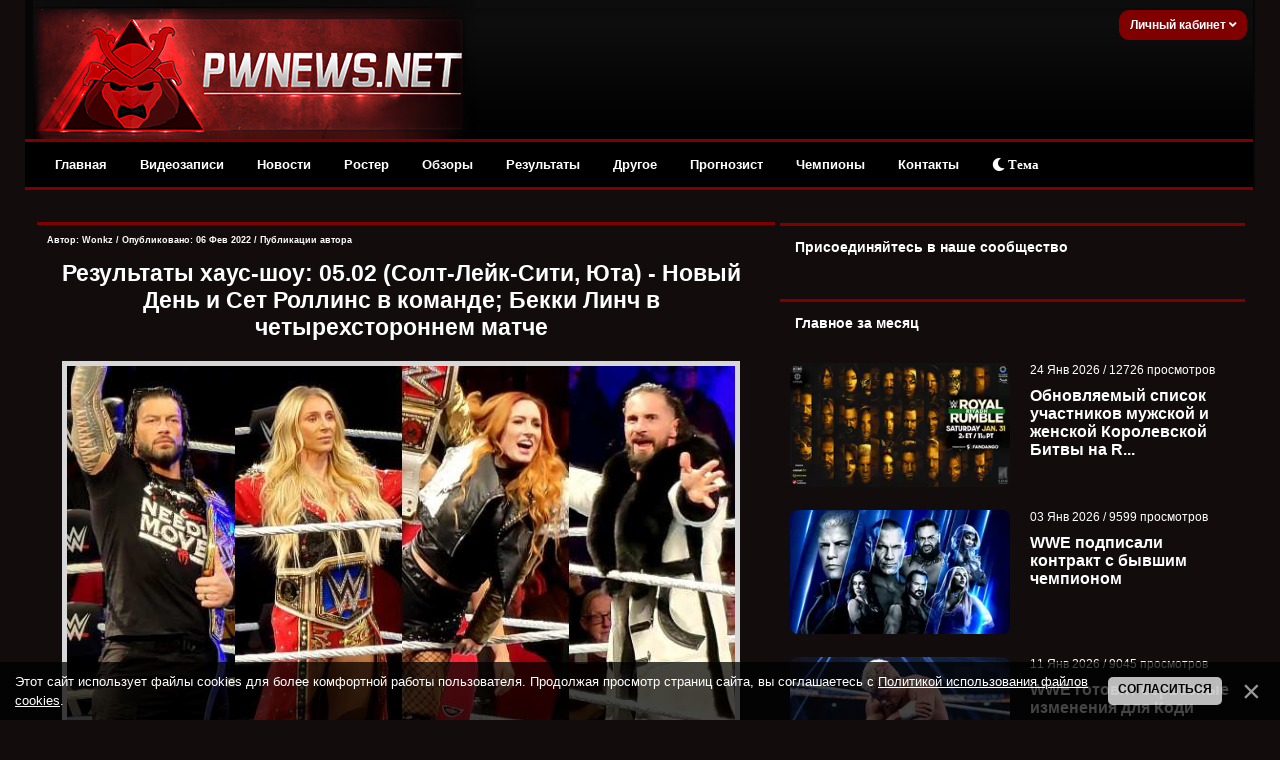

--- FILE ---
content_type: application/javascript; charset=UTF-8
request_url: https://w.rulive.ru/show/std?scid=335&sc=generated_ID_3avdljeqx4g&ref=&loc=https%3A%2F%2Fpwnews.net%2Fnews%2F2022-02-06-22221&tuid=3eosmh5jf4o0000
body_size: 1400
content:
var iframe = document.createElement("iframe");
iframe.setAttribute("src", "https://w.rulive.ru/wrapper?id=generated_ID_3avdljeqx4g");
iframe.setAttribute("marginWidth", "0");
iframe.setAttribute("marginHeight", "0");
iframe.setAttribute("frameBorder", "0");
iframe.setAttribute("width", "100%");
iframe.setAttribute("height", "100%");
iframe.setAttribute("style", "margin:0;padding:0;border:none; width: 100%; height: 100%");
iframe.setAttribute("scroll", "no");
iframe.onload = () => {iframe.contentWindow.postMessage({"appearance":"inread","baseURL":"https://w.rulive.ru/","canSwitch":true,"contentURLs":["https://rutube.ru/play/embed/f6c1eca8d355d07e18a0b7cb2905723b?sid=63bca741-a4ef-4c13-b33f-928a6b1d059b%3Acda7a92c2d93a441d6060b6a706dfb06"],"desktop_height":0,"desktop_position":"rb","desktop_width":0,"floating_show":false,"height":"100%","id":"63bca741-a4ef-4c13-b33f-928a6b1d059b:cda7a92c2d93a441d6060b6a706dfb06","maxLength":300,"mobile_device":false,"mobile_height":0,"mobile_position":"rb","mobile_width":0,"pixelUrl":"","rutubeImpressionTimeout":1,"scriptContainer":"generated_ID_3avdljeqx4g","type":"web","width":"100%"}, '*');};

var container = document.getElementById("app_generated_ID_3avdljeqx4g");
container.appendChild(iframe);
